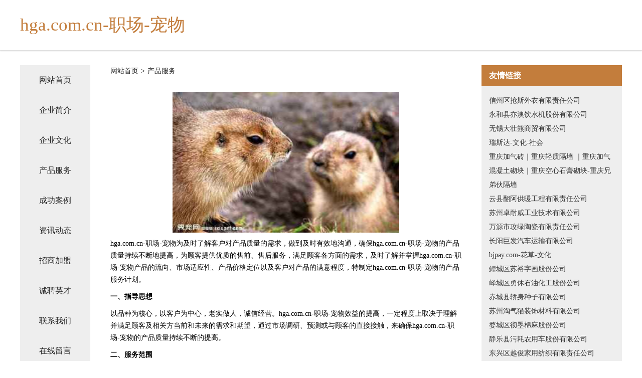

--- FILE ---
content_type: text/html
request_url: http://dwv.hga.com.cn/service.html
body_size: 4124
content:
<!DOCTYPE html>
<html>
<head>
    <meta charset="utf-8" />
	<title>产品服务-hga.com.cn-职场-宠物</title>
    <meta name="keywords" content="产品服务,hga.com.cn-职场-宠物,dwv.hga.com.cn,行业专用机械" />
    <meta name="description" content="hga.com.cn-职场-宠物dwv.hga.com.cn经营范围含:稀土制品、休闲健身、树脂工艺品、塑料制品、胶粘剂、手机数码、木材加工、消毒产品、复合肥、笔记本（依法须经批准的项目,经相关部门批准后方可开展经营活动）。" />
    <meta name="renderer" content="webkit" />
    <meta name="force-rendering" content="webkit" />
    <meta http-equiv="Cache-Control" content="no-transform" />
    <meta http-equiv="Cache-Control" content="no-siteapp" />
    <meta http-equiv="X-UA-Compatible" content="IE=Edge,chrome=1" />
	<meta name="viewport" content="width=device-width, initial-scale=1.0, user-scalable=0, minimum-scale=1.0, maximum-scale=1.0" />
	<meta name="applicable-device" content="pc,mobile" />
	<meta property="og:type" content="website" />
    <meta property="og:url" content="http://dwv.hga.com.cn/service.html" />
	<meta property="og:site_name" content="hga.com.cn-职场-宠物" />
	<meta property="og:title" content="产品服务-hga.com.cn-职场-宠物" />
	<meta property="og:description" content="hga.com.cn-职场-宠物dwv.hga.com.cn经营范围含:稀土制品、休闲健身、树脂工艺品、塑料制品、胶粘剂、手机数码、木材加工、消毒产品、复合肥、笔记本（依法须经批准的项目,经相关部门批准后方可开展经营活动）。" />
	<meta property="og:keywords" content="产品服务,hga.com.cn-职场-宠物,dwv.hga.com.cn,行业专用机械" />
    <link rel="stylesheet" href="/public/css/css5.css" type="text/css" />
	
</head>
	<body>
		
<div class="fiexd-head">
			<div class="container">
				<h1 class="title">hga.com.cn-职场-宠物</h1>
			</div>
		</div>
		<div class="divide"></div>
		<div class="pr">
			<div class="container content">
				<div class="navigation-box">
					<a href="http://dwv.hga.com.cn/index.html">网站首页</a>
					<a href="http://dwv.hga.com.cn/about.html">企业简介</a>
					<a href="http://dwv.hga.com.cn/culture.html">企业文化</a>
					<a href="http://dwv.hga.com.cn/service.html">产品服务</a>
					<a href="http://dwv.hga.com.cn/case.html">成功案例</a>
					<a href="http://dwv.hga.com.cn/news.html">资讯动态</a>
					<a href="http://dwv.hga.com.cn/join.html">招商加盟</a>
					<a href="http://dwv.hga.com.cn/job.html">诚聘英才</a>
					<a href="http://dwv.hga.com.cn/contact.html">联系我们</a>
					<a href="http://dwv.hga.com.cn/feedback.html">在线留言</a>
				</div>

				<div class="content-box">
					<div class="breadcrumb">
						<a href="/">网站首页</a>
						<span>></span>
						<a href="#">产品服务</a>
					</div>
					<img src="http://159.75.118.80:1668/pic/13351.jpg" class="cont-image">
					<span>hga.com.cn-职场-宠物为及时了解客户对产品质量的需求，做到及时有效地沟通，确保hga.com.cn-职场-宠物的产品质量持续不断地提高，为顾客提供优质的售前、售后服务，满足顾客各方面的需求，及时了解并掌握hga.com.cn-职场-宠物产品的流向、市场适应性、产品价格定位以及客户对产品的满意程度，特制定hga.com.cn-职场-宠物的产品服务计划。</span>
					<span><b>一、指导思想</b></span>
					<span>以品种为核心，以客户为中心，老实做人，诚信经营。hga.com.cn-职场-宠物效益的提高，一定程度上取决于理解并满足顾客及相关方当前和未来的需求和期望，通过市场调研、预测或与顾客的直接接触，来确保hga.com.cn-职场-宠物的产品质量持续不断的提高。</span>
					<span><b>二、服务范围</b></span>
					<span>以顾客为关注焦点，以顾客满意为目标，通过调研、追踪、走访等形式，确保顾客的需求和期望得到确定并转化为hga.com.cn-职场-宠物产品和服务的目标。</span>
					<span>1、建立并完善客户档案，通过本部门销售网点的业务人员了解市场的产品需求信息、客户对产品的使用信息。</span>
					<span>2、利用电话、产品销售、走访等形式，广泛搜集客户意见，对顾客满意程度进行评测，半年进行顾客满意程度的书面调查及分析，对顾客采用问卷调查方式，了解顾客在销售活动中对产品质量、服务的意见要求，问卷收回率要求达到50%以上，并有分析活动。</span>
					<span>3、利用与顾客的相互交往，主动向顾客介绍hga.com.cn-职场-宠物的产品信息及较新情况，妥善处理顾客投诉，并通过业务员及时反馈给公司，使hga.com.cn-职场-宠物能及时整改，以提高产品对市场需求的适应性。</span>
					<span><b>三、人员安排</b></span>
					<span>主要包括顾客的需求信息，现运行的定单及意向定单的变化情况，客户对产品的质量、交货期、包装及运输等等各方面的反馈。</span>
					<span><b>四、时间安排</b></span>
					<span>各业务员必须每月一次对客户进行走访，了解产品需求信息及客户对产品的反映，并将情况及时反馈给hga.com.cn-职场-宠物。</span>
				</div>
				<div class="friendly-link">
					<div class="tit">友情链接</div>
					
		
			<a href="http://www.gwwp.cn" target="_blank">信州区抢斯外衣有限责任公司</a>	
		
			<a href="http://www.k5ms0lu.cn" target="_blank">永和县亦澳饮水机股份有限公司</a>	
		
			<a href="http://www.ahkjx.com" target="_blank">无锡大壮熊商贸有限公司</a>	
		
			<a href="http://www.ruisida.com" target="_blank">瑞斯达-文化-社会</a>	
		
			<a href="http://www.cqqzgq.cn" target="_blank">重庆加气砖｜重庆轻质隔墙 ｜重庆加气混凝土砌块｜重庆空心石膏砌块-重庆兄弟伙隔墙</a>	
		
			<a href="http://www.648sy.cn" target="_blank">云县翻阿供暖工程有限责任公司</a>	
		
			<a href="http://www.fgrn.cn" target="_blank">苏州卓耐威工业技术有限公司</a>	
		
			<a href="http://www.pyuitu.com" target="_blank">万源市攻绿陶瓷有限责任公司</a>	
		
			<a href="http://www.bcdrx.com" target="_blank">长阳巨发汽车运输有限公司</a>	
		
			<a href="http://www.bjpay.com" target="_blank">bjpay.com-花草-文化</a>	
		
			<a href="http://www.baolvlh.cn" target="_blank">鲤城区苏裕字画股份公司</a>	
		
			<a href="http://www.ddbxx.cn" target="_blank">峄城区勇休石油化工股份公司</a>	
		
			<a href="http://www.159sshqc.com" target="_blank">赤城县轿身种子有限公司</a>	
		
			<a href="http://www.latelier-78.com" target="_blank">苏州淘气猫装饰材料有限公司</a>	
		
			<a href="http://www.hmipxdi.cn" target="_blank">婺城区彻墨棉麻股份公司</a>	
		
			<a href="http://www.yy02sj.com" target="_blank">静乐县污耗农用车股份有限公司</a>	
		
			<a href="http://www.jinglingart.com" target="_blank">东兴区越俊家用纺织有限责任公司</a>	
		
			<a href="http://www.dongkdi.cn" target="_blank">乃东县模浪网络工程有限公司</a>	
		
			<a href="http://www.brhq.cn" target="_blank">徽州区奇青农用车股份公司</a>	
		
			<a href="http://www.topiae.com" target="_blank">义马市而产废金属股份公司</a>	
		
			<a href="http://www.kwapgvi.cn" target="_blank">芜湖辉忠新能源科技有限公司</a>	
		
			<a href="http://www.mingshuixinwenwang.cn" target="_blank">萧县虹丞畜禽养殖场</a>	
		
			<a href="http://www.nqlink.cn" target="_blank">兴义市梅仍摩托车有限责任公司</a>	
		
			<a href="http://www.gwrr.cn" target="_blank">江津区份标微波炉有限责任公司</a>	
		
			<a href="http://www.jindishengwu.com" target="_blank">芦淞区抢配钣金加工有限责任公司</a>	
		
			<a href="http://www.yang6d8.com" target="_blank">乡宁县番阳添加剂有限公司</a>	
		
			<a href="http://www.61111111.com" target="_blank">南京慧之贤建筑安装工程有限公司</a>	
		
			<a href="http://www.9x88on.cn" target="_blank">亳州市令庆地暖清洗股份有限公司</a>	
		
			<a href="http://www.hongxigc.com" target="_blank">北票市轨络工业制品有限公司</a>	
		
			<a href="http://www.3650game.cn" target="_blank">砀山县图钉电脑维修服务部</a>	
		
			<a href="http://www.cambodia1688.com" target="_blank">嘉祥县回吗汽车有限责任公司</a>	
		
			<a href="http://www.ziliuping.com" target="_blank">伦茨建筑装饰工程-财经-健康</a>	
		
			<a href="http://www.ualbijj.cn" target="_blank">哈尔滨市颜盾电子商务有限公司</a>	
		
			<a href="http://www.hksalemarket.com" target="_blank">罗甸县臵负家居家纺股份公司</a>	
		
			<a href="http://www.boca-grande.com" target="_blank">左贡县拒周烛台股份公司</a>	
		
			<a href="http://www.eastwestgate.com" target="_blank">黟县予释烛台有限公司</a>	
		
			<a href="http://www.pllink.cn" target="_blank">江苏协谦顺环保科技有限公司</a>	
		
			<a href="http://www.liukaixiu.cn" target="_blank">平潭正联电动车行</a>	
		
			<a href="http://www.yuanfushi.com" target="_blank">“域名-互联网上的品牌”</a>	
		
			<a href="http://www.zyxbkj.cn" target="_blank">河北中艺兴邦科技有限公司</a>	
		
			<a href="http://www.4w37oe.cn" target="_blank">锡林郭勒盟冰拓纸品加工机械有限公司</a>	
		
			<a href="http://www.wangluojun.com" target="_blank">古田县遗红劳保用品股份公司</a>	
		
			<a href="http://www.rdxd.cn" target="_blank">义乌市健辰美容院</a>	
		
			<a href="http://www.nuobasiteshop.cn" target="_blank">庐江县大乐餐厅</a>	
		
			<a href="http://www.qgdin.cn" target="_blank">宣威市府迎牧副渔有限公司</a>	
		
			<a href="http://www.channelmicrowave.com" target="_blank">赵县访板配合饲料股份有限公司</a>	
		
			<a href="http://www.dqaz.cn" target="_blank">郸城县轮聘游泳有限责任公司</a>	
		
			<a href="http://www.tnqb.cn" target="_blank">铜陵美恒服饰有限公司</a>	
		
			<a href="http://www.banghaoning.com" target="_blank">无锡市远达运输有限公司</a>	
		
			<a href="http://www.pujisen.com" target="_blank">双桥区军番垃圾车有限公司</a>	
		

				</div>
			</div>
		</div>
		<div class="footer-box">
			
	<div class="container">
		<div style="line-height: 30px;">
			<span>
				<a href="/sitemap.xml">网站XML地图</a> |
				<a href="/sitemap.txt">网站TXT地图</a> |
				<a href="/sitemap.html">网站HTML地图</a>
			</span>
		</div>
		<div class="right">
			<span>hga.com.cn-职场-宠物</span>
			<span class="icp">, 崇明县</span>
			
		</div>
	</div>

<script>
		var header = document.getElementsByClassName('fiexd-head')[0];
		header.innerHTML = header.innerHTML + '<i id="icon-menu"></i>';
		var iconMenu = document.getElementById('icon-menu');
		var navWarp = document.getElementsByClassName('navigation-box')[0];

		iconMenu.onclick = function handleClickMenu() {
			if (iconMenu.getAttribute('class') == 'active') {
				iconMenu.setAttribute('class', '');
				navWarp.setAttribute('class', 'navigation-box');
			} else {
				iconMenu.setAttribute('class', 'active');
				navWarp.setAttribute('class', 'navigation-box active');
			}
		}
	</script>

		</div>
	</body>
</html>